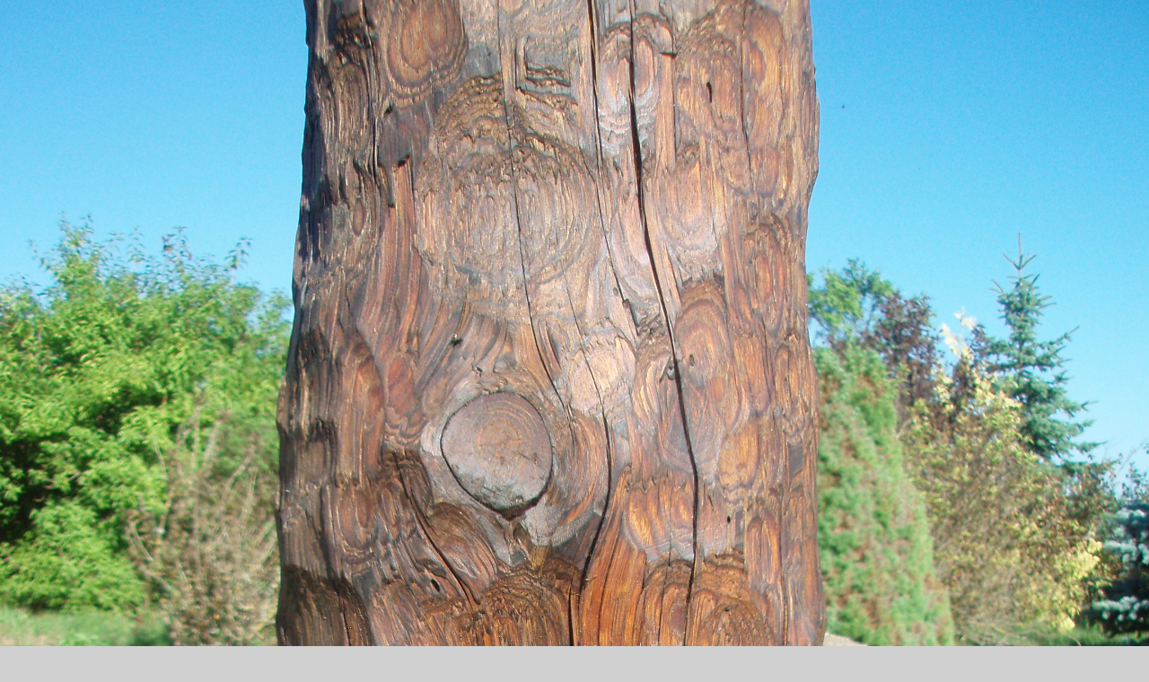

--- FILE ---
content_type: text/html; charset=UTF-8
request_url: https://www.hodiny-zrcadla.cz/en/photos/skulptury/p1010612.-.html
body_size: 804
content:
<?xml version="1.0" encoding="utf-8"?>
<!DOCTYPE html PUBLIC "-//W3C//DTD XHTML 1.0 Transitional//EN" "http://www.w3.org/TR/xhtml1/DTD/xhtml1-transitional.dtd">
<html lang="en" xml:lang="en" xmlns="http://www.w3.org/1999/xhtml">

    <head>

        <meta http-equiv="content-type" content="text/html; charset=utf-8" />
        <meta name="description" content="Clocks, Mirrors, Hunting trophy plaques, Bird Feeds, Plans ased in wood carving for woodcarvers, Pendulum clocks for watchmakers." />
        <meta name="keywords" content="Clocks,Mirrors,Hunting trophy plaques,Woodcarvers chisels,Pendulum clocks." />
        <meta name="robots" content="all,follow" />
        <meta name="author" content="<!--/ u_author /-->" />
        <link rel="stylesheet" href="/style.1656677450.2.css" type="text/css" />
        
        <script type="text/javascript" src="https://www001.estranky.cz/user/js/index.js" id="index_script" ></script>
        <title>
            Clocks - Mirrors
        </title>

        <style>
          body {margin: 0px; padding: 0px;}
        </style>
    </head>
<body>
    <script language="JavaScript" type="text/javascript">
    <!--
      index_setCookieData('index_curr_fullphoto', 643);
    //-->
  </script>
  <a href="javascript: close();"><img src="/img/original/643/p1010612.jpg" border="0" alt="P1010612" width="2304" height="3072"></a>

<!-- NO GEMIUS -->
</body>
</html>
